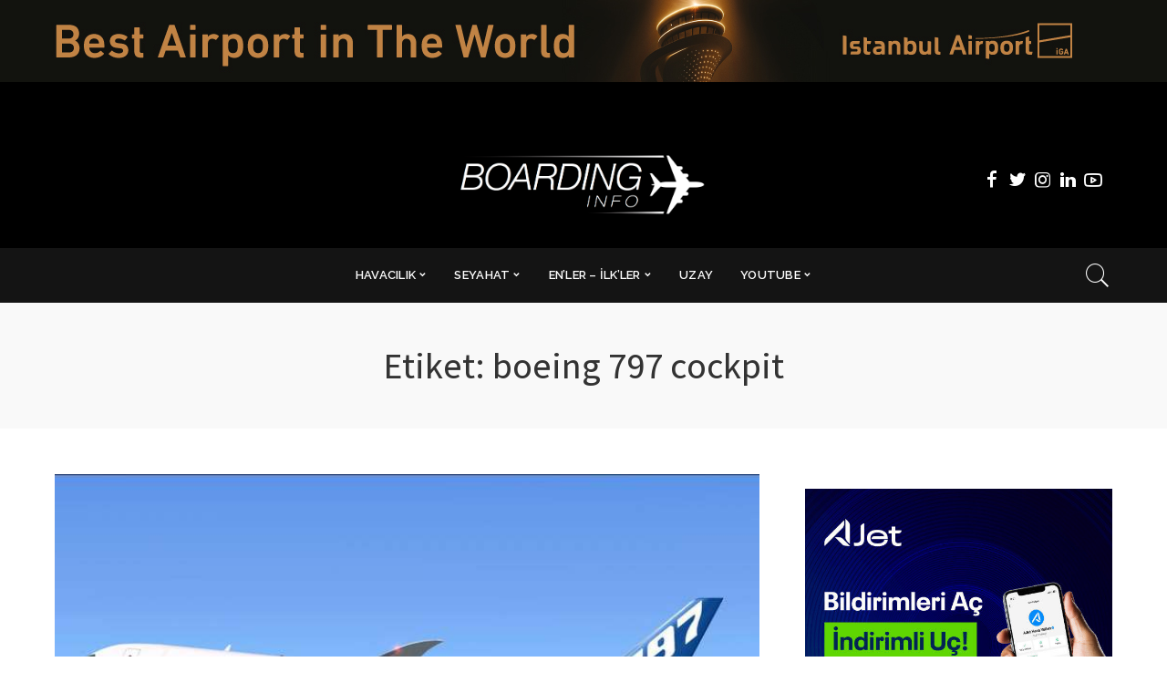

--- FILE ---
content_type: text/html; charset=UTF-8
request_url: https://boardinginfo.com/tag/boeing-797-cockpit/
body_size: 15261
content:
<!DOCTYPE html>
<html lang="tr">
<head>
    <meta charset="UTF-8">
    <meta http-equiv="X-UA-Compatible" content="IE=edge">
    <meta name="viewport" content="width=device-width, initial-scale=1">
    <link rel="profile" href="https://gmpg.org/xfn/11">
	<meta name='robots' content='index, follow, max-image-preview:large, max-snippet:-1, max-video-preview:-1' />
	<style>img:is([sizes="auto" i], [sizes^="auto," i]) { contain-intrinsic-size: 3000px 1500px }</style>
	
	<!-- This site is optimized with the Yoast SEO plugin v25.5 - https://yoast.com/wordpress/plugins/seo/ -->
	<title>boeing 797 cockpit arşivleri - Boarding Info</title>
	<link rel="preconnect" href="https://fonts.gstatic.com" crossorigin><link rel="preload" as="style" onload="this.onload=null;this.rel='stylesheet'" href="https://fonts.googleapis.com/css?family=Bitter:100,200,300,400,500,600,700,800,900,100italic,200italic,300italic,400italic,500italic,600italic,700italic,800italic,900italic%7CCoustard:900,400%7CVarta:500,700%7CRaleway:600,700,400,500%7CMontserrat:500%7CBitter:100,200,300,400,500,600,700,800,900,100italic,200italic,300italic,400italic,500italic,600italic,700italic,800italic,900italic%7CCoustard:900,400%7CVarta:500,700%7CRaleway:600,700,400,500%7CMontserrat:500%7CBitter:100,200,300,400,500,600,700,800,900,100italic,200italic,300italic,400italic,500italic,600italic,700italic,800italic,900italic%7CCoustard:900,400%7CVarta:500,700%7CRaleway:600,700,400,500%7CMontserrat:500&amp;display=swap" crossorigin><noscript><link rel="stylesheet" href="https://fonts.googleapis.com/css?family=Bitter:100,200,300,400,500,600,700,800,900,100italic,200italic,300italic,400italic,500italic,600italic,700italic,800italic,900italic%7CCoustard:900,400%7CVarta:500,700%7CRaleway:600,700,400,500%7CMontserrat:500%7CBitter:100,200,300,400,500,600,700,800,900,100italic,200italic,300italic,400italic,500italic,600italic,700italic,800italic,900italic%7CCoustard:900,400%7CVarta:500,700%7CRaleway:600,700,400,500%7CMontserrat:500%7CBitter:100,200,300,400,500,600,700,800,900,100italic,200italic,300italic,400italic,500italic,600italic,700italic,800italic,900italic%7CCoustard:900,400%7CVarta:500,700%7CRaleway:600,700,400,500%7CMontserrat:500&amp;display=swap"></noscript><link rel="canonical" href="https://boardinginfo.com/tag/boeing-797-cockpit/" />
	<meta property="og:locale" content="tr_TR" />
	<meta property="og:type" content="article" />
	<meta property="og:title" content="boeing 797 cockpit arşivleri - Boarding Info" />
	<meta property="og:url" content="https://boardinginfo.com/tag/boeing-797-cockpit/" />
	<meta property="og:site_name" content="Boarding Info" />
	<meta name="twitter:card" content="summary_large_image" />
	<meta name="twitter:site" content="@boardinginfo" />
	<script type="application/ld+json" class="yoast-schema-graph">{"@context":"https://schema.org","@graph":[{"@type":"CollectionPage","@id":"https://boardinginfo.com/tag/boeing-797-cockpit/","url":"https://boardinginfo.com/tag/boeing-797-cockpit/","name":"boeing 797 cockpit arşivleri - Boarding Info","isPartOf":{"@id":"https://boardinginfo.com/#website"},"primaryImageOfPage":{"@id":"https://boardinginfo.com/tag/boeing-797-cockpit/#primaryimage"},"image":{"@id":"https://boardinginfo.com/tag/boeing-797-cockpit/#primaryimage"},"thumbnailUrl":"https://boardinginfo.com/wp-content/uploads/2021/02/B797-1.jpg","inLanguage":"tr"},{"@type":"ImageObject","inLanguage":"tr","@id":"https://boardinginfo.com/tag/boeing-797-cockpit/#primaryimage","url":"https://boardinginfo.com/wp-content/uploads/2021/02/B797-1.jpg","contentUrl":"https://boardinginfo.com/wp-content/uploads/2021/02/B797-1.jpg","width":1600,"height":1000},{"@type":"WebSite","@id":"https://boardinginfo.com/#website","url":"https://boardinginfo.com/","name":"Boarding Info","description":"Havacılık ve Uçaklara Dair Her Şey!","potentialAction":[{"@type":"SearchAction","target":{"@type":"EntryPoint","urlTemplate":"https://boardinginfo.com/?s={search_term_string}"},"query-input":{"@type":"PropertyValueSpecification","valueRequired":true,"valueName":"search_term_string"}}],"inLanguage":"tr"}]}</script>
	<!-- / Yoast SEO plugin. -->


<link rel='dns-prefetch' href='//fonts.googleapis.com' />
<link rel='preconnect' href='https://fonts.gstatic.com' crossorigin />
<link rel="alternate" type="application/rss+xml" title="Boarding Info &raquo; akışı" href="https://boardinginfo.com/feed/" />
<link rel="alternate" type="application/rss+xml" title="Boarding Info &raquo; yorum akışı" href="https://boardinginfo.com/comments/feed/" />
<link rel="alternate" type="application/rss+xml" title="Boarding Info &raquo; boeing 797 cockpit etiket akışı" href="https://boardinginfo.com/tag/boeing-797-cockpit/feed/" />
<script type="application/ld+json">{"@context":"https://schema.org","@type":"Organization","legalName":"Boarding Info","url":"https://boardinginfo.com/","logo":"https://boardinginfo.com/wp-content/uploads/2023/04/LOGO.jpg","sameAs":["https://facebook.com/boardinginfo","https://twitter.com/boardinginfo","https://www.instagram.com/yilmazmuh/","https://www.linkedin.com/in/yilmazmuh","https://www.youtube.com/boardinginfo"]}</script>
<script>
window._wpemojiSettings = {"baseUrl":"https:\/\/s.w.org\/images\/core\/emoji\/16.0.1\/72x72\/","ext":".png","svgUrl":"https:\/\/s.w.org\/images\/core\/emoji\/16.0.1\/svg\/","svgExt":".svg","source":{"concatemoji":"https:\/\/boardinginfo.com\/wp-includes\/js\/wp-emoji-release.min.js?ver=6.8.3"}};
/*! This file is auto-generated */
!function(s,n){var o,i,e;function c(e){try{var t={supportTests:e,timestamp:(new Date).valueOf()};sessionStorage.setItem(o,JSON.stringify(t))}catch(e){}}function p(e,t,n){e.clearRect(0,0,e.canvas.width,e.canvas.height),e.fillText(t,0,0);var t=new Uint32Array(e.getImageData(0,0,e.canvas.width,e.canvas.height).data),a=(e.clearRect(0,0,e.canvas.width,e.canvas.height),e.fillText(n,0,0),new Uint32Array(e.getImageData(0,0,e.canvas.width,e.canvas.height).data));return t.every(function(e,t){return e===a[t]})}function u(e,t){e.clearRect(0,0,e.canvas.width,e.canvas.height),e.fillText(t,0,0);for(var n=e.getImageData(16,16,1,1),a=0;a<n.data.length;a++)if(0!==n.data[a])return!1;return!0}function f(e,t,n,a){switch(t){case"flag":return n(e,"\ud83c\udff3\ufe0f\u200d\u26a7\ufe0f","\ud83c\udff3\ufe0f\u200b\u26a7\ufe0f")?!1:!n(e,"\ud83c\udde8\ud83c\uddf6","\ud83c\udde8\u200b\ud83c\uddf6")&&!n(e,"\ud83c\udff4\udb40\udc67\udb40\udc62\udb40\udc65\udb40\udc6e\udb40\udc67\udb40\udc7f","\ud83c\udff4\u200b\udb40\udc67\u200b\udb40\udc62\u200b\udb40\udc65\u200b\udb40\udc6e\u200b\udb40\udc67\u200b\udb40\udc7f");case"emoji":return!a(e,"\ud83e\udedf")}return!1}function g(e,t,n,a){var r="undefined"!=typeof WorkerGlobalScope&&self instanceof WorkerGlobalScope?new OffscreenCanvas(300,150):s.createElement("canvas"),o=r.getContext("2d",{willReadFrequently:!0}),i=(o.textBaseline="top",o.font="600 32px Arial",{});return e.forEach(function(e){i[e]=t(o,e,n,a)}),i}function t(e){var t=s.createElement("script");t.src=e,t.defer=!0,s.head.appendChild(t)}"undefined"!=typeof Promise&&(o="wpEmojiSettingsSupports",i=["flag","emoji"],n.supports={everything:!0,everythingExceptFlag:!0},e=new Promise(function(e){s.addEventListener("DOMContentLoaded",e,{once:!0})}),new Promise(function(t){var n=function(){try{var e=JSON.parse(sessionStorage.getItem(o));if("object"==typeof e&&"number"==typeof e.timestamp&&(new Date).valueOf()<e.timestamp+604800&&"object"==typeof e.supportTests)return e.supportTests}catch(e){}return null}();if(!n){if("undefined"!=typeof Worker&&"undefined"!=typeof OffscreenCanvas&&"undefined"!=typeof URL&&URL.createObjectURL&&"undefined"!=typeof Blob)try{var e="postMessage("+g.toString()+"("+[JSON.stringify(i),f.toString(),p.toString(),u.toString()].join(",")+"));",a=new Blob([e],{type:"text/javascript"}),r=new Worker(URL.createObjectURL(a),{name:"wpTestEmojiSupports"});return void(r.onmessage=function(e){c(n=e.data),r.terminate(),t(n)})}catch(e){}c(n=g(i,f,p,u))}t(n)}).then(function(e){for(var t in e)n.supports[t]=e[t],n.supports.everything=n.supports.everything&&n.supports[t],"flag"!==t&&(n.supports.everythingExceptFlag=n.supports.everythingExceptFlag&&n.supports[t]);n.supports.everythingExceptFlag=n.supports.everythingExceptFlag&&!n.supports.flag,n.DOMReady=!1,n.readyCallback=function(){n.DOMReady=!0}}).then(function(){return e}).then(function(){var e;n.supports.everything||(n.readyCallback(),(e=n.source||{}).concatemoji?t(e.concatemoji):e.wpemoji&&e.twemoji&&(t(e.twemoji),t(e.wpemoji)))}))}((window,document),window._wpemojiSettings);
</script>
<!-- <link rel='stylesheet' id='menu-icons-extra-css' href='https://boardinginfo.com/wp-content/plugins/menu-icons/css/extra.min.css?ver=0.13.18' media='all' /> -->
<link rel="stylesheet" type="text/css" href="//boardinginfo.com/wp-content/cache/wpfc-minified/lmr1a3jf/bmq78.css" media="all"/>
<style id='wp-emoji-styles-inline-css'>

	img.wp-smiley, img.emoji {
		display: inline !important;
		border: none !important;
		box-shadow: none !important;
		height: 1em !important;
		width: 1em !important;
		margin: 0 0.07em !important;
		vertical-align: -0.1em !important;
		background: none !important;
		padding: 0 !important;
	}
</style>
<!-- <link rel='stylesheet' id='wp-block-library-css' href='https://boardinginfo.com/wp-includes/css/dist/block-library/style.min.css?ver=6.8.3' media='all' /> -->
<link rel="stylesheet" type="text/css" href="//boardinginfo.com/wp-content/cache/wpfc-minified/226mk7md/bmq78.css" media="all"/>
<style id='classic-theme-styles-inline-css'>
/*! This file is auto-generated */
.wp-block-button__link{color:#fff;background-color:#32373c;border-radius:9999px;box-shadow:none;text-decoration:none;padding:calc(.667em + 2px) calc(1.333em + 2px);font-size:1.125em}.wp-block-file__button{background:#32373c;color:#fff;text-decoration:none}
</style>
<style id='global-styles-inline-css'>
:root{--wp--preset--aspect-ratio--square: 1;--wp--preset--aspect-ratio--4-3: 4/3;--wp--preset--aspect-ratio--3-4: 3/4;--wp--preset--aspect-ratio--3-2: 3/2;--wp--preset--aspect-ratio--2-3: 2/3;--wp--preset--aspect-ratio--16-9: 16/9;--wp--preset--aspect-ratio--9-16: 9/16;--wp--preset--color--black: #000000;--wp--preset--color--cyan-bluish-gray: #abb8c3;--wp--preset--color--white: #ffffff;--wp--preset--color--pale-pink: #f78da7;--wp--preset--color--vivid-red: #cf2e2e;--wp--preset--color--luminous-vivid-orange: #ff6900;--wp--preset--color--luminous-vivid-amber: #fcb900;--wp--preset--color--light-green-cyan: #7bdcb5;--wp--preset--color--vivid-green-cyan: #00d084;--wp--preset--color--pale-cyan-blue: #8ed1fc;--wp--preset--color--vivid-cyan-blue: #0693e3;--wp--preset--color--vivid-purple: #9b51e0;--wp--preset--gradient--vivid-cyan-blue-to-vivid-purple: linear-gradient(135deg,rgba(6,147,227,1) 0%,rgb(155,81,224) 100%);--wp--preset--gradient--light-green-cyan-to-vivid-green-cyan: linear-gradient(135deg,rgb(122,220,180) 0%,rgb(0,208,130) 100%);--wp--preset--gradient--luminous-vivid-amber-to-luminous-vivid-orange: linear-gradient(135deg,rgba(252,185,0,1) 0%,rgba(255,105,0,1) 100%);--wp--preset--gradient--luminous-vivid-orange-to-vivid-red: linear-gradient(135deg,rgba(255,105,0,1) 0%,rgb(207,46,46) 100%);--wp--preset--gradient--very-light-gray-to-cyan-bluish-gray: linear-gradient(135deg,rgb(238,238,238) 0%,rgb(169,184,195) 100%);--wp--preset--gradient--cool-to-warm-spectrum: linear-gradient(135deg,rgb(74,234,220) 0%,rgb(151,120,209) 20%,rgb(207,42,186) 40%,rgb(238,44,130) 60%,rgb(251,105,98) 80%,rgb(254,248,76) 100%);--wp--preset--gradient--blush-light-purple: linear-gradient(135deg,rgb(255,206,236) 0%,rgb(152,150,240) 100%);--wp--preset--gradient--blush-bordeaux: linear-gradient(135deg,rgb(254,205,165) 0%,rgb(254,45,45) 50%,rgb(107,0,62) 100%);--wp--preset--gradient--luminous-dusk: linear-gradient(135deg,rgb(255,203,112) 0%,rgb(199,81,192) 50%,rgb(65,88,208) 100%);--wp--preset--gradient--pale-ocean: linear-gradient(135deg,rgb(255,245,203) 0%,rgb(182,227,212) 50%,rgb(51,167,181) 100%);--wp--preset--gradient--electric-grass: linear-gradient(135deg,rgb(202,248,128) 0%,rgb(113,206,126) 100%);--wp--preset--gradient--midnight: linear-gradient(135deg,rgb(2,3,129) 0%,rgb(40,116,252) 100%);--wp--preset--font-size--small: 13px;--wp--preset--font-size--medium: 20px;--wp--preset--font-size--large: 36px;--wp--preset--font-size--x-large: 42px;--wp--preset--spacing--20: 0.44rem;--wp--preset--spacing--30: 0.67rem;--wp--preset--spacing--40: 1rem;--wp--preset--spacing--50: 1.5rem;--wp--preset--spacing--60: 2.25rem;--wp--preset--spacing--70: 3.38rem;--wp--preset--spacing--80: 5.06rem;--wp--preset--shadow--natural: 6px 6px 9px rgba(0, 0, 0, 0.2);--wp--preset--shadow--deep: 12px 12px 50px rgba(0, 0, 0, 0.4);--wp--preset--shadow--sharp: 6px 6px 0px rgba(0, 0, 0, 0.2);--wp--preset--shadow--outlined: 6px 6px 0px -3px rgba(255, 255, 255, 1), 6px 6px rgba(0, 0, 0, 1);--wp--preset--shadow--crisp: 6px 6px 0px rgba(0, 0, 0, 1);}:where(.is-layout-flex){gap: 0.5em;}:where(.is-layout-grid){gap: 0.5em;}body .is-layout-flex{display: flex;}.is-layout-flex{flex-wrap: wrap;align-items: center;}.is-layout-flex > :is(*, div){margin: 0;}body .is-layout-grid{display: grid;}.is-layout-grid > :is(*, div){margin: 0;}:where(.wp-block-columns.is-layout-flex){gap: 2em;}:where(.wp-block-columns.is-layout-grid){gap: 2em;}:where(.wp-block-post-template.is-layout-flex){gap: 1.25em;}:where(.wp-block-post-template.is-layout-grid){gap: 1.25em;}.has-black-color{color: var(--wp--preset--color--black) !important;}.has-cyan-bluish-gray-color{color: var(--wp--preset--color--cyan-bluish-gray) !important;}.has-white-color{color: var(--wp--preset--color--white) !important;}.has-pale-pink-color{color: var(--wp--preset--color--pale-pink) !important;}.has-vivid-red-color{color: var(--wp--preset--color--vivid-red) !important;}.has-luminous-vivid-orange-color{color: var(--wp--preset--color--luminous-vivid-orange) !important;}.has-luminous-vivid-amber-color{color: var(--wp--preset--color--luminous-vivid-amber) !important;}.has-light-green-cyan-color{color: var(--wp--preset--color--light-green-cyan) !important;}.has-vivid-green-cyan-color{color: var(--wp--preset--color--vivid-green-cyan) !important;}.has-pale-cyan-blue-color{color: var(--wp--preset--color--pale-cyan-blue) !important;}.has-vivid-cyan-blue-color{color: var(--wp--preset--color--vivid-cyan-blue) !important;}.has-vivid-purple-color{color: var(--wp--preset--color--vivid-purple) !important;}.has-black-background-color{background-color: var(--wp--preset--color--black) !important;}.has-cyan-bluish-gray-background-color{background-color: var(--wp--preset--color--cyan-bluish-gray) !important;}.has-white-background-color{background-color: var(--wp--preset--color--white) !important;}.has-pale-pink-background-color{background-color: var(--wp--preset--color--pale-pink) !important;}.has-vivid-red-background-color{background-color: var(--wp--preset--color--vivid-red) !important;}.has-luminous-vivid-orange-background-color{background-color: var(--wp--preset--color--luminous-vivid-orange) !important;}.has-luminous-vivid-amber-background-color{background-color: var(--wp--preset--color--luminous-vivid-amber) !important;}.has-light-green-cyan-background-color{background-color: var(--wp--preset--color--light-green-cyan) !important;}.has-vivid-green-cyan-background-color{background-color: var(--wp--preset--color--vivid-green-cyan) !important;}.has-pale-cyan-blue-background-color{background-color: var(--wp--preset--color--pale-cyan-blue) !important;}.has-vivid-cyan-blue-background-color{background-color: var(--wp--preset--color--vivid-cyan-blue) !important;}.has-vivid-purple-background-color{background-color: var(--wp--preset--color--vivid-purple) !important;}.has-black-border-color{border-color: var(--wp--preset--color--black) !important;}.has-cyan-bluish-gray-border-color{border-color: var(--wp--preset--color--cyan-bluish-gray) !important;}.has-white-border-color{border-color: var(--wp--preset--color--white) !important;}.has-pale-pink-border-color{border-color: var(--wp--preset--color--pale-pink) !important;}.has-vivid-red-border-color{border-color: var(--wp--preset--color--vivid-red) !important;}.has-luminous-vivid-orange-border-color{border-color: var(--wp--preset--color--luminous-vivid-orange) !important;}.has-luminous-vivid-amber-border-color{border-color: var(--wp--preset--color--luminous-vivid-amber) !important;}.has-light-green-cyan-border-color{border-color: var(--wp--preset--color--light-green-cyan) !important;}.has-vivid-green-cyan-border-color{border-color: var(--wp--preset--color--vivid-green-cyan) !important;}.has-pale-cyan-blue-border-color{border-color: var(--wp--preset--color--pale-cyan-blue) !important;}.has-vivid-cyan-blue-border-color{border-color: var(--wp--preset--color--vivid-cyan-blue) !important;}.has-vivid-purple-border-color{border-color: var(--wp--preset--color--vivid-purple) !important;}.has-vivid-cyan-blue-to-vivid-purple-gradient-background{background: var(--wp--preset--gradient--vivid-cyan-blue-to-vivid-purple) !important;}.has-light-green-cyan-to-vivid-green-cyan-gradient-background{background: var(--wp--preset--gradient--light-green-cyan-to-vivid-green-cyan) !important;}.has-luminous-vivid-amber-to-luminous-vivid-orange-gradient-background{background: var(--wp--preset--gradient--luminous-vivid-amber-to-luminous-vivid-orange) !important;}.has-luminous-vivid-orange-to-vivid-red-gradient-background{background: var(--wp--preset--gradient--luminous-vivid-orange-to-vivid-red) !important;}.has-very-light-gray-to-cyan-bluish-gray-gradient-background{background: var(--wp--preset--gradient--very-light-gray-to-cyan-bluish-gray) !important;}.has-cool-to-warm-spectrum-gradient-background{background: var(--wp--preset--gradient--cool-to-warm-spectrum) !important;}.has-blush-light-purple-gradient-background{background: var(--wp--preset--gradient--blush-light-purple) !important;}.has-blush-bordeaux-gradient-background{background: var(--wp--preset--gradient--blush-bordeaux) !important;}.has-luminous-dusk-gradient-background{background: var(--wp--preset--gradient--luminous-dusk) !important;}.has-pale-ocean-gradient-background{background: var(--wp--preset--gradient--pale-ocean) !important;}.has-electric-grass-gradient-background{background: var(--wp--preset--gradient--electric-grass) !important;}.has-midnight-gradient-background{background: var(--wp--preset--gradient--midnight) !important;}.has-small-font-size{font-size: var(--wp--preset--font-size--small) !important;}.has-medium-font-size{font-size: var(--wp--preset--font-size--medium) !important;}.has-large-font-size{font-size: var(--wp--preset--font-size--large) !important;}.has-x-large-font-size{font-size: var(--wp--preset--font-size--x-large) !important;}
:where(.wp-block-post-template.is-layout-flex){gap: 1.25em;}:where(.wp-block-post-template.is-layout-grid){gap: 1.25em;}
:where(.wp-block-columns.is-layout-flex){gap: 2em;}:where(.wp-block-columns.is-layout-grid){gap: 2em;}
:root :where(.wp-block-pullquote){font-size: 1.5em;line-height: 1.6;}
</style>
<!-- <link rel='stylesheet' id='wpos-font-awesome-css' href='https://boardinginfo.com/wp-content/plugins/slider-and-carousel-plus-widget-for-instagram/assets/css/font-awesome.min.css?ver=1.9.3' media='all' /> -->
<!-- <link rel='stylesheet' id='wpos-magnific-style-css' href='https://boardinginfo.com/wp-content/plugins/slider-and-carousel-plus-widget-for-instagram/assets/css/magnific-popup.css?ver=1.9.3' media='all' /> -->
<!-- <link rel='stylesheet' id='wpos-slick-style-css' href='https://boardinginfo.com/wp-content/plugins/slider-and-carousel-plus-widget-for-instagram/assets/css/slick.css?ver=1.9.3' media='all' /> -->
<!-- <link rel='stylesheet' id='iscwp-public-css-css' href='https://boardinginfo.com/wp-content/plugins/slider-and-carousel-plus-widget-for-instagram/assets/css/iscwp-public.css?ver=1.9.3' media='all' /> -->
<!-- <link rel='stylesheet' id='wpccp-css' href='https://boardinginfo.com/wp-content/plugins/wp-content-copy-protection/assets/css/style.min.css?ver=1690281943' media='all' /> -->
<!-- <link rel='stylesheet' id='extendify-utility-styles-css' href='https://boardinginfo.com/wp-content/plugins/extendify/public/build/utility-minimum.css?ver=6.8.3' media='all' /> -->
<!-- <link rel='stylesheet' id='pixwell-main-css' href='https://boardinginfo.com/wp-content/themes/pixwell/assets/css/main.css?ver=10.3' media='all' /> -->
<link rel="stylesheet" type="text/css" href="//boardinginfo.com/wp-content/cache/wpfc-minified/1f8zrcnr/bmq78.css" media="all"/>
<style id='pixwell-main-inline-css'>
html {font-family:Bitter;}h1, .h1 {font-family:Varta;font-weight:500;}h2, .h2 {font-family:Varta;}h3, .h3 {font-family:Varta;}h4, .h4 {font-family:Varta;}h5, .h5 {font-family:Varta;font-weight:700;}h6, .h6 {font-family:Coustard;font-weight:400;}.single-tagline h6 {font-family:Raleway;font-weight:600;}.p-wrap .entry-summary, .twitter-content.entry-summary, .author-description, .rssSummary, .rb-sdesc {font-family:Bitter;}.p-cat-info {font-family:Raleway;font-weight:700;text-transform:uppercase;font-size:13px;}.p-meta-info, .wp-block-latest-posts__post-date {font-family:Raleway;font-weight:400;font-size:12px;}.meta-info-author.meta-info-el {font-family:Raleway;}.breadcrumb {font-family:Raleway;}.footer-menu-inner {font-family:Coustard;font-weight:900;text-transform:uppercase;font-size:12px;letter-spacing:0.7px;}.topbar-wrap {}.topbar-menu-wrap {}.main-menu > li > a, .off-canvas-menu > li > a {font-family:Raleway;font-weight:600;text-transform:uppercase;font-size:13px;}.main-menu .sub-menu:not(.sub-mega), .off-canvas-menu .sub-menu {font-family:Raleway;font-weight:500;font-size:12px;}.is-logo-text .logo-title {}.block-title, .block-header .block-title {}.ajax-quick-filter, .block-view-more {}.widget-title, .widget .widget-title {}body .widget.widget_nav_menu .menu-item {}body.boxed {background-color : #fafafa;background-repeat : no-repeat;background-size : cover;background-attachment : fixed;background-position : center center;}.header-6 .banner-wrap {background-color : #000000;}.footer-wrap:before {background-color : #141414;; content: ""; position: absolute; left: 0; top: 0; width: 100%; height: 100%;}.header-9 .banner-wrap { }.topline-wrap {background-color: #000000;}.topline-wrap {height: 2px}.topbar-wrap {background-color: #000000;}.navbar-wrap:not(.transparent-navbar-wrap), #mobile-sticky-nav, #amp-navbar {background-color: #141414;}[data-theme="dark"] .navbar-wrap:not(.transparent-navbar-wrap) {background-color: unset; background-image: unset;}.navbar-border-holder { border: none }.navbar-wrap:not(.transparent-navbar-wrap), #mobile-sticky-nav, #amp-navbar {color: #FFFFFF;}.fw-mega-cat.is-dark-text, .transparent-navbar-wrap .fw-mega-cat.is-dark-text .entry-title { color: #333; }.header-wrap .navbar-wrap:not(.transparent-navbar-wrap) .cart-counter, .header-wrap:not(.header-float) .navbar-wrap .rb-counter,.header-wrap:not(.header-float) .is-light-text .rb-counter, .header-float .section-sticky .rb-counter {background-color: #FFFFFF;}.header-5 .btn-toggle-wrap, .header-5 .section-sticky .logo-wrap,.header-5 .main-menu > li > a, .header-5 .navbar-right {color: #FFFFFF;}.navbar-wrap .navbar-social a:hover {color: #FFFFFF;opacity: .7; }.header-wrap .navbar-wrap:not(.transparent-navbar-wrap) .rb-counter,.header-wrap:not(.header-float) .navbar-wrap .rb-counter, .header-wrap:not(.header-float) .is-light-text .rb-counter { color: #141414; }.main-menu .sub-menu {background-color: #141414;}.main-menu .sub-menu:not(.mega-category) { color: #FFFFFF;}.main-menu > li.menu-item-has-children > .sub-menu:before {display: none;}.main-menu > li > a:hover, .nav-search-link:hover,.main-menu > li.current-menu-item > a, .header-wrap .cart-link:hover {color: #FF003C;}.main-menu > li>  a > span:before {display: none; }.navbar-wrap .navbar-social a:hover {color: #FF003C;opacity: 1; }.main-menu .sub-menu a:not(.p-url):hover > span {color: #FF003C;}.main-menu a > span:before {display: none; }[data-theme="dark"] .main-menu .sub-menu {}[data-theme="dark"] .main-menu > li.menu-item-has-children > .sub-menu:before {}.mobile-nav-inner {background-color: #000000;}@media only screen and (max-width: 991px) {.navbar-border-holder { border: none }}.off-canvas-header { background-color: #000}.off-canvas-wrap, .amp-canvas-wrap { background-color: #000000 !important; }a.off-canvas-logo img { max-height: 90px; }.navbar-border-holder {border-width: 2px; }.navbar-border-holder {border-color: #ff003c; }.header-3 .banner-left, .header-3 .banner-right { color: #ff003c ;}.header-3 .banner-right .rb-counter { background-color: #ff003c ;}:root {--g-color: #FF003C}.review-info, .p-review-info{ background-color: #FF003C}.review-el .review-stars, .average-stars i{ color: #FF003C}body .entry-content a:not(button), body .comment-content a{ color: #FF003C}.tipsy, .additional-meta, .sponsor-label, .sponsor-link, .entry-footer .tag-label,.box-nav .nav-label, .left-article-label, .share-label, .rss-date,.wp-block-latest-posts__post-date, .wp-block-latest-comments__comment-date,.image-caption, .wp-caption-text, .gallery-caption, .entry-content .wp-block-audio figcaption,.entry-content .wp-block-video figcaption, .entry-content .wp-block-image figcaption,.entry-content .wp-block-gallery .blocks-gallery-image figcaption,.entry-content .wp-block-gallery .blocks-gallery-item figcaption,.subscribe-content .desc, .follower-el .right-el, .author-job, .comment-metadata{ font-family: Raleway; }.tipsy, .additional-meta, .sponsor-label, .entry-footer .tag-label,.box-nav .nav-label, .left-article-label, .share-label, .rss-date,.wp-block-latest-posts__post-date, .wp-block-latest-comments__comment-date,.image-caption, .wp-caption-text, .gallery-caption, .entry-content .wp-block-audio figcaption,.entry-content .wp-block-video figcaption, .entry-content .wp-block-image figcaption,.entry-content .wp-block-gallery .blocks-gallery-image figcaption,.entry-content .wp-block-gallery .blocks-gallery-item figcaption,.subscribe-content .desc, .follower-el .right-el, .author-job, .comment-metadata{ font-weight: 400; }.tipsy, .additional-meta, .sponsor-label, .sponsor-link, .entry-footer .tag-label,.box-nav .nav-label, .left-article-label, .share-label, .rss-date,.wp-block-latest-posts__post-date, .wp-block-latest-comments__comment-date,.subscribe-content .desc, .author-job{ font-size: 12px; }.image-caption, .wp-caption-text, .gallery-caption, .entry-content .wp-block-audio figcaption,.entry-content .wp-block-video figcaption, .entry-content .wp-block-image figcaption,.entry-content .wp-block-gallery .blocks-gallery-image figcaption,.entry-content .wp-block-gallery .blocks-gallery-item figcaption,.comment-metadata, .follower-el .right-el{ font-size: 13px; }.sponsor-link{ font-family: Raleway; }.entry-footer a, .tagcloud a, .entry-footer .source, .entry-footer .via-el{ font-family: Raleway; }.entry-footer a, .tagcloud a, .entry-footer .source, .entry-footer .via-el{ font-weight: 700; }.entry-footer a, .tagcloud a, .entry-footer .source, .entry-footer .via-el{ font-size: 13px !important; }.entry-footer a, .tagcloud a, .entry-footer .source, .entry-footer .via-el{ text-transform: uppercase; }.p-link, .rb-cookie .cookie-accept, a.comment-reply-link, .comment-list .comment-reply-title small a,.banner-btn a, .headerstrip-btn a, input[type="submit"], button, .pagination-wrap, .cta-btn, .rb-btn{ font-family: Raleway; }select, textarea, input[type="text"], input[type="tel"], input[type="email"], input[type="url"],input[type="search"], input[type="number"]{ font-family: Raleway; }.widget_recent_comments .recentcomments > a:last-child,.wp-block-latest-comments__comment-link, .wp-block-latest-posts__list a,.widget_recent_entries li, .wp-block-quote *:not(cite), blockquote *:not(cite), .widget_rss li,.wp-block-latest-posts li, .wp-block-latest-comments__comment-link{ font-family: Varta; }.widget_recent_comments .recentcomments > a:last-child,.wp-block-latest-comments__comment-link, .wp-block-latest-posts__list a,.widget_recent_entries li, .wp-block-quote *:not(cite), blockquote *:not(cite), .widget_rss li,.wp-block-latest-posts li, .wp-block-latest-comments__comment-link{ font-weight: 500; } .widget_pages .page_item, .widget_meta li,.widget_categories .cat-item, .widget_archive li, .widget.widget_nav_menu .menu-item,.wp-block-archives-list li, .wp-block-categories-list li{ font-family: Raleway; }.widget_pages .page_item, .widget_meta li,.widget_categories .cat-item, .widget_archive li, .widget.widget_nav_menu .menu-item,.wp-block-archives-list li, .wp-block-categories-list li{ font-size: 12px; }.widget_pages .page_item, .widget_meta li,.widget_categories .cat-item, .widget_archive li, .widget.widget_nav_menu .menu-item,.wp-block-archives-list li, .wp-block-categories-list li{ font-weight: 500; }@media only screen and (max-width: 767px) {.entry-content { font-size: .90rem; }.p-wrap .entry-summary, .twitter-content.entry-summary, .element-desc, .subscribe-description, .rb-sdecs,.copyright-inner > *, .summary-content, .pros-cons-wrap ul li,.gallery-popup-content .image-popup-description > *{ font-size: .76rem; }}h1, .h1, h1.single-title {font-size: 40px; }h2, .h2 {font-size: 35px; }h3, .h3 {font-size: 30px; }h5, .h5 {font-size: 25px; }@media only screen and (max-width: 1024px) {h1, .h1, h1.single-title {font-size: 20px; }h2, .h2 {font-size: 18px; }h3, .h3 {font-size: 16px; }h4, .h4 {font-size: 14px; }h5, .h5 {font-size: 12px; }h6, .h6 {font-size: 10px; }}@media only screen and (max-width: 991px) {h1, .h1, h1.single-title {font-size: 20px; }h2, .h2 {font-size: 18px; }h3, .h3 {font-size: 16px; }h4, .h4 {font-size: 14px; }h5, .h5 {font-size: 12px; }h6, .h6 {font-size: 10px; }}@media only screen and (max-width: 767px) {h1, .h1, h1.single-title {font-size: 20px; }h2, .h2 {font-size: 18px; }h3, .h3 {font-size: 16px; }h4, .h4 {font-size: 14px; }h5, .h5 {font-size: 12px; }h6, .h6 {font-size: 10px; }}.wp-block-quote *:not(cite), blockquote *:not(cite) {font-family:Coustard;font-weight:900;}
</style>
<!-- <link rel='stylesheet' id='bsfrt_frontend-css' href='https://boardinginfo.com/wp-content/plugins/read-meter/assets/css/bsfrt-frontend-css.min.css?ver=1.0.11' media='all' /> -->
<!-- <link rel='stylesheet' id='__EPYT__style-css' href='https://boardinginfo.com/wp-content/plugins/youtube-embed-plus/styles/ytprefs.min.css?ver=14.2.3' media='all' /> -->
<link rel="stylesheet" type="text/css" href="//boardinginfo.com/wp-content/cache/wpfc-minified/jpynhpyb/bmq78.css" media="all"/>
<style id='__EPYT__style-inline-css'>

                .epyt-gallery-thumb {
                        width: 33.333%;
                }
                
</style>
<noscript></noscript><script src='//boardinginfo.com/wp-content/cache/wpfc-minified/1ztzvctx/bmq78.js' type="text/javascript"></script>
<!-- <script src="https://boardinginfo.com/wp-includes/js/jquery/jquery.min.js?ver=3.7.1" id="jquery-core-js"></script> -->
<!-- <script src="https://boardinginfo.com/wp-includes/js/jquery/jquery-migrate.min.js?ver=3.4.1" id="jquery-migrate-js"></script> -->
<!--[if lt IE 9]>
<script src="https://boardinginfo.com/wp-content/themes/pixwell/assets/js/html5shiv.min.js?ver=3.7.3" id="html5-js"></script>
<![endif]-->
<script id="__ytprefs__-js-extra">
var _EPYT_ = {"ajaxurl":"https:\/\/boardinginfo.com\/wp-admin\/admin-ajax.php","security":"fc91d3a5f8","gallery_scrolloffset":"20","eppathtoscripts":"https:\/\/boardinginfo.com\/wp-content\/plugins\/youtube-embed-plus\/scripts\/","eppath":"https:\/\/boardinginfo.com\/wp-content\/plugins\/youtube-embed-plus\/","epresponsiveselector":"[\"iframe.__youtube_prefs_widget__\"]","epdovol":"1","version":"14.2.3","evselector":"iframe.__youtube_prefs__[src], iframe[src*=\"youtube.com\/embed\/\"], iframe[src*=\"youtube-nocookie.com\/embed\/\"]","ajax_compat":"","maxres_facade":"eager","ytapi_load":"light","pause_others":"","stopMobileBuffer":"1","facade_mode":"","not_live_on_channel":""};
</script>
<script src='//boardinginfo.com/wp-content/cache/wpfc-minified/9arruhp5/bmq78.js' type="text/javascript"></script>
<!-- <script src="https://boardinginfo.com/wp-content/plugins/youtube-embed-plus/scripts/ytprefs.min.js?ver=14.2.3" id="__ytprefs__-js"></script> -->
<link rel="preload" href="https://boardinginfo.com/wp-content/themes/pixwell/assets/fonts/ruby-icon.ttf" as="font" type="font/ttf" crossorigin="anonymous"> <link rel="https://api.w.org/" href="https://boardinginfo.com/wp-json/" /><link rel="alternate" title="JSON" type="application/json" href="https://boardinginfo.com/wp-json/wp/v2/tags/3935" /><link rel="EditURI" type="application/rsd+xml" title="RSD" href="https://boardinginfo.com/xmlrpc.php?rsd" />
<meta name="generator" content="WordPress 6.8.3" />
<meta name="generator" content="Redux 4.5.7" /><script type="application/ld+json">{"@context":"https://schema.org","@type":"WebSite","@id":"https://boardinginfo.com/#website","url":"https://boardinginfo.com/","name":"Boarding Info","potentialAction":{"@type":"SearchAction","target":"https://boardinginfo.com/?s={search_term_string}","query-input":"required name=search_term_string"}}</script>
<meta name="generator" content="Elementor 3.28.4; features: additional_custom_breakpoints, e_local_google_fonts; settings: css_print_method-external, google_font-enabled, font_display-swap">
			<style>
				.e-con.e-parent:nth-of-type(n+4):not(.e-lazyloaded):not(.e-no-lazyload),
				.e-con.e-parent:nth-of-type(n+4):not(.e-lazyloaded):not(.e-no-lazyload) * {
					background-image: none !important;
				}
				@media screen and (max-height: 1024px) {
					.e-con.e-parent:nth-of-type(n+3):not(.e-lazyloaded):not(.e-no-lazyload),
					.e-con.e-parent:nth-of-type(n+3):not(.e-lazyloaded):not(.e-no-lazyload) * {
						background-image: none !important;
					}
				}
				@media screen and (max-height: 640px) {
					.e-con.e-parent:nth-of-type(n+2):not(.e-lazyloaded):not(.e-no-lazyload),
					.e-con.e-parent:nth-of-type(n+2):not(.e-lazyloaded):not(.e-no-lazyload) * {
						background-image: none !important;
					}
				}
			</style>
			
<style type="text/css">
.entry-content .bsf-rt-reading-time,
.post-content .bsf-rt-reading-time {
background: #eeeeee;

color: #333333;

font-size: 15px;

margin-top: 
		1px;

margin-right: 
		1px;

margin-bottom: 
		1px;

margin-left: 
		1px;

padding-top: 
		0.5em;

padding-right: 
		0.7em;

padding-bottom: 
		0.5em;

padding-left: 
		0.7em;

width: max-content;

display: block;

min-width: 100px;

}

</style>
				<style type="text/css">
		.admin-bar .progress-container-top {
		background: unset;
		height: 6px;

		}
		.progress-container-top {
		background: unset;
		height: 6px;

		}
		.progress-container-bottom {
		background: unset;
		height: 6px;

		} 
		.progress-bar {
		background: #dd3333;
		height: 6px;
		width: 0%;

		}           
		</style>
				            <meta property="og:title" content="boeing 797 cockpit arşivleri - Boarding Info"/>
            <meta property="og:url" content="https://boardinginfo.com/tag/boeing-797-cockpit"/>
            <meta property="og:site_name" content="Boarding Info"/>
						<script type="application/ld+json">{"@context":"http://schema.org","@type":"BreadcrumbList","itemListElement":[{"@type":"ListItem","position":1,"item":{"@id":"https://boardinginfo.com/tag/boeing-797-cockpit/","name":"boeing 797 cockpit"}}]}</script>
<link rel="icon" href="https://boardinginfo.com/wp-content/uploads/2018/01/cropped-LOGO-32x32.jpg" sizes="32x32" />
<link rel="icon" href="https://boardinginfo.com/wp-content/uploads/2018/01/cropped-LOGO-192x192.jpg" sizes="192x192" />
<link rel="apple-touch-icon" href="https://boardinginfo.com/wp-content/uploads/2018/01/cropped-LOGO-180x180.jpg" />
<meta name="msapplication-TileImage" content="https://boardinginfo.com/wp-content/uploads/2018/01/cropped-LOGO-270x270.jpg" />
		<style id="wp-custom-css">
			.breadcrumb .current-item {
	display:none}

.tptn_counter {
	display:none;
}

#category-header-bg.is-show {
    opacity: 17.8;
}

#category-header-bg {
    position: absolute;
    top: 0%;
    right: 0;
    bottom: auto;
    left: 0;
    height: 110%;
    /* -webkit-transition: opacity 1s cubic-bezier(0.32, 0.74, 0.57, 1); */
    /* transition: opacity 1s cubic-bezier(0.32, 0.74, 0.57, 1); */
    /* pointer-events: none; */
    opacity: 0;
    background-repeat: no-repeat;
    background-attachment: scroll;
    background-position: center;
    background-size: cover;
    will-change: transform;
}

.yottie-widget-header-logo img {
    display: block;
    width: 80px;
    height: 80px;
    border: 1px solid #fff;
    border-radius: 50% !important;
}

.ozelstockmarker { height:60px !important}


.tptn_posts.tptn_posts_widget.tptn_posts_widget-wp-widget-widget_tptn_pop     {font-size:15px !important; float: left !important;}

.tptn_after_thumb {
    padding-left: 20px;
}


		</style>
		
<div align="center">
	<noscript>
		<div style="position:fixed; top:0px; left:0px; z-index:3000; height:100%; width:100%; background-color:#FFFFFF">
			<br/><br/>
			<div style="font-family: Tahoma; font-size: 14px; background-color:#FFFFCC; border: 1pt solid Black; padding: 10pt;">
				Sorry, you have Javascript Disabled! To see this page as it is meant to appear, please enable your Javascript!
			</div>
		</div>
	</noscript>
</div>

<!-- Google tag (gtag.js) -->
<script async src="https://www.googletagmanager.com/gtag/js?id=UA-112436630-1"></script>
<script>
  window.dataLayer = window.dataLayer || [];
  function gtag(){dataLayer.push(arguments);}
  gtag('js', new Date());

  gtag('config', 'UA-112436630-1');
</script>
<style>
.div1  {
  background-image: url("https://boardinginfo.com/bgtekrar2.png");
  background-color: #A79F94;

  background-position: center;
  background-repeat: x-repeat;
  background-size: auto;
}
</style>
<script async src="https://pagead2.googlesyndication.com/pagead/js/adsbygoogle.js?client=ca-pub-6335614450711093"
     crossorigin="anonymous"></script>

</head>
<body class="archive tag tag-boeing-797-cockpit tag-3935 wp-embed-responsive wp-theme-pixwell elementor-default elementor-kit-13586 sticky-nav smart-sticky is-tooltips is-backtop block-header-dot w-header-1 cat-icon-line ele-round is-parallax-feat is-fmask mh-p-excerpt" data-theme="default">
<div class="div1"><center><a href="https://www.istairport.com/duyurular/conde-nast-traveler-okurlari-kararini-verdi-iga-istanbul-havalimani-yine-dunyanin-en-iyisi/" target="blank"><img src="https://boardinginfo.com/iga_conde_2025.jpg" height="90"></a></center></div>
<div id="site" class="site">
	        <aside id="off-canvas-section" class="off-canvas-wrap dark-style is-hidden">
            <div class="close-panel-wrap tooltips-n">
                <a href="#" id="off-canvas-close-btn" title="Close Panel"><i class="btn-close"></i></a>
            </div>
            <div class="off-canvas-holder">
                                    <div class="off-canvas-header is-light-text">
                        <div class="header-inner">
                                                            <a href="https://boardinginfo.com/" class="off-canvas-logo">
                                    <img loading="lazy" src="https://boardinginfo.com/wp-content/uploads/2023/04/LOGO.jpg" alt="Boarding Info" height="552" width="1575" loading="lazy">
                                </a>
                                                        <aside class="inner-bottom">
                                                                    <div class="off-canvas-social">
                                        <a class="social-link-facebook" title="Facebook" href="https://facebook.com/boardinginfo" target="_blank" rel="noopener nofollow"><i class="rbi rbi-facebook"></i></a><a class="social-link-twitter" title="Twitter" href="https://twitter.com/boardinginfo" target="_blank" rel="noopener nofollow"><i class="rbi rbi-twitter"></i></a><a class="social-link-instagram" title="Instagram" href="https://www.instagram.com/yilmazmuh/" target="_blank" rel="noopener nofollow"><i class="rbi rbi-instagram"></i></a><a class="social-link-linkedin" title="LinkedIn" href="https://www.linkedin.com/in/yilmazmuh" target="_blank" rel="noopener nofollow"><i class="rbi rbi-linkedin"></i></a><a class="social-link-youtube" title="YouTube" href="https://www.youtube.com/boardinginfo" target="_blank" rel="noopener nofollow"><i class="rbi rbi-youtube-o"></i></a>                                    </div>
                                                            </aside>
                        </div>
                    </div>
                                <div class="off-canvas-inner is-light-text">
                    <nav id="off-canvas-nav" class="off-canvas-nav">
                        <ul id="off-canvas-menu" class="off-canvas-menu rb-menu is-clicked"><li id="menu-item-1483" class="menu-item menu-item-type-taxonomy menu-item-object-category menu-item-has-children menu-item-1483"><a href="https://boardinginfo.com/category/havacilik/"><span>HAVACILIK</span></a>
<ul class="sub-menu">
	<li id="menu-item-1492" class="menu-item menu-item-type-taxonomy menu-item-object-category menu-item-1492"><a href="https://boardinginfo.com/category/ucaklarin-sirlari/"><span>Uçakların Sırları</span></a></li>
	<li id="menu-item-1487" class="menu-item menu-item-type-taxonomy menu-item-object-category menu-item-1487"><a href="https://boardinginfo.com/category/bunlari-biliyor-musunuz/"><span>Bunları Biliyor Musunuz?</span></a></li>
	<li id="menu-item-3954" class="menu-item menu-item-type-taxonomy menu-item-object-category menu-item-3954"><a href="https://boardinginfo.com/category/guncel-gundem/"><span>Güncel-Gündem</span></a></li>
</ul>
</li>
<li id="menu-item-1484" class="menu-item menu-item-type-taxonomy menu-item-object-category menu-item-has-children menu-item-1484"><a href="https://boardinginfo.com/category/seyahat/"><span>SEYAHAT</span></a>
<ul class="sub-menu">
	<li id="menu-item-1494" class="menu-item menu-item-type-taxonomy menu-item-object-category menu-item-1494"><a href="https://boardinginfo.com/category/oneriler/"><span>Öneriler</span></a></li>
	<li id="menu-item-1493" class="menu-item menu-item-type-taxonomy menu-item-object-category menu-item-1493"><a href="https://boardinginfo.com/category/arastirmalar/"><span>Araştırmalar</span></a></li>
	<li id="menu-item-3955" class="menu-item menu-item-type-taxonomy menu-item-object-category menu-item-3955"><a href="https://boardinginfo.com/category/oyku/"><span>Seyahat Öyküleri</span></a></li>
	<li id="menu-item-16089" class="menu-item menu-item-type-taxonomy menu-item-object-category menu-item-16089"><a href="https://boardinginfo.com/category/destinasyon-2/"><span>Destinasyon</span></a></li>
</ul>
</li>
<li id="menu-item-1482" class="menu-item menu-item-type-taxonomy menu-item-object-category menu-item-has-children menu-item-1482"><a href="https://boardinginfo.com/category/enler-ilkler/"><span>EN&#8217;LER &#8211; İLK&#8217;LER</span></a>
<ul class="sub-menu">
	<li id="menu-item-1491" class="menu-item menu-item-type-taxonomy menu-item-object-category menu-item-1491"><a href="https://boardinginfo.com/category/sehir-ulke/"><span>Şehir &#8211; Ülke</span></a></li>
	<li id="menu-item-1488" class="menu-item menu-item-type-taxonomy menu-item-object-category menu-item-1488"><a href="https://boardinginfo.com/category/havacilik-2/"><span>Havacılık &#8211; Uçaklar</span></a></li>
</ul>
</li>
<li id="menu-item-16083" class="menu-item menu-item-type-taxonomy menu-item-object-category menu-item-16083"><a href="https://boardinginfo.com/category/uzay/"><span>UZAY</span></a></li>
<li id="menu-item-8463" class="menu-item menu-item-type-custom menu-item-object-custom menu-item-has-children menu-item-8463"><a href="/youtube-2/"><span>YOUTUBE</span></a>
<ul class="sub-menu">
	<li id="menu-item-23333" class="menu-item menu-item-type-post_type menu-item-object-page menu-item-23333"><a href="https://boardinginfo.com/havacilik-bultenleri/"><span>Havacılık Bültenleri</span></a></li>
</ul>
</li>
</ul>                    </nav>
                                    </div>
            </div>
        </aside>
            <div class="site-outer">
        <div class="site-mask"></div>
			<div class="topsite-wrap fw-widget-section">
		<div id="custom_html-6" class="widget_text widget topsite-sidebar widget_custom_html"><div class="textwidget custom-html-widget"><a href="https://paternagroup.com"><img fetchpriority="high" src="https://boardinginfo.com/wp-content/uploads/2025/09/paterna_banner.jpg" width="600" height="600"></a></div></div>	</div>
<div class="topbar-wrap is-light-text">
	<div class="rbc-container">
		<div class="topbar-inner rb-m20-gutter">
			<div class="topbar-left">
								<aside class="topbar-info">
																	</aside>
							</div>
			<div class="topbar-right">
							</div>
		</div>
	</div>
</div><header id="site-header" class="header-wrap header-6">
	<div class="navbar-outer">
		<div class="banner-wrap is-light-text">
			<div class="rbc-container">
				<div class="rb-m20-gutter">
					<div class="banner-inner rb-row">
						<div class="rb-col-m4 banner-left">
													</div>
						<div class="rb-col-m4 banner-centered">
								<div class="logo-wrap is-logo-image site-branding">
					<a href="https://boardinginfo.com/" class="logo default" title="Boarding Info">
				<img class="logo-default logo-retina" height="552" width="1575" src="https://boardinginfo.com/wp-content/uploads/2023/04/LOGO.jpg" srcset="https://boardinginfo.com/wp-content/uploads/2023/04/LOGO.jpg 1x, https://boardinginfo.com/wp-content/uploads/2023/04/LOGO.jpg 2x" alt="Boarding Info">
			</a>
                            <a href="https://boardinginfo.com/" class="logo dark" title="Boarding Info">
                    <img class="logo-default logo-retina" height="552" width="1575" src="https://boardinginfo.com/wp-content/uploads/2023/04/LOGO.jpg" srcset="https://boardinginfo.com/wp-content/uploads/2023/04/LOGO.jpg 1x, https://boardinginfo.com/wp-content/uploads/2023/04/LOGO.jpg 2x" alt="Boarding Info">
                </a>
            			</div>
						</div>
						<div class="rb-col-m4 banner-right">
								<div class="navbar-social social-icons is-icon tooltips-n">
		<a class="social-link-facebook" title="Facebook" href="https://facebook.com/boardinginfo" target="_blank" rel="noopener nofollow"><i class="rbi rbi-facebook"></i></a><a class="social-link-twitter" title="Twitter" href="https://twitter.com/boardinginfo" target="_blank" rel="noopener nofollow"><i class="rbi rbi-twitter"></i></a><a class="social-link-instagram" title="Instagram" href="https://www.instagram.com/yilmazmuh/" target="_blank" rel="noopener nofollow"><i class="rbi rbi-instagram"></i></a><a class="social-link-linkedin" title="LinkedIn" href="https://www.linkedin.com/in/yilmazmuh" target="_blank" rel="noopener nofollow"><i class="rbi rbi-linkedin"></i></a><a class="social-link-youtube" title="YouTube" href="https://www.youtube.com/boardinginfo" target="_blank" rel="noopener nofollow"><i class="rbi rbi-youtube-o"></i></a>	</div>
																			</div>
					</div>
				</div>
			</div>
		</div>
		<div class="navbar-wrap">
				<aside id="mobile-navbar" class="mobile-navbar">
    <div class="mobile-nav-inner rb-p20-gutter">
                    <div class="m-nav-left">
                <a href="#" class="off-canvas-trigger btn-toggle-wrap btn-toggle-bold"><span class="btn-toggle"><span class="off-canvas-toggle"><span class="icon-toggle"></span></span></span></a>
            </div>
            <div class="m-nav-centered">
                	<aside class="logo-mobile-wrap is-logo-image">
		<a href="https://boardinginfo.com/" class="logo-mobile logo default">
			<img height="552" width="1575" src="https://boardinginfo.com/wp-content/uploads/2023/04/LOGO.jpg" alt="Boarding Info">
		</a>
                    <a href="https://boardinginfo.com/" class="logo-mobile logo dark">
                <img height="552" width="1575" src="https://boardinginfo.com/wp-content/uploads/2023/04/LOGO.jpg" alt="Boarding Info">
            </a>
        	</aside>
            </div>
            <div class="m-nav-right">
                                                                <div class="mobile-search">
	<a href="#" title="ARA" class="search-icon nav-search-link"><i class="rbi rbi-search-light"></i></a>
	<div class="navbar-search-popup header-lightbox">
		<div class="navbar-search-form"><form role="search" method="get" class="search-form" action="https://boardinginfo.com/">
				<label>
					<span class="screen-reader-text">Arama:</span>
					<input type="search" class="search-field" placeholder="Ara &hellip;" value="" name="s" />
				</label>
				<input type="submit" class="search-submit" value="Ara" />
			</form></div>
	</div>
</div>
                            </div>
            </div>
</aside>
<aside id="mobile-sticky-nav" class="mobile-sticky-nav">
    <div class="mobile-navbar mobile-sticky-inner">
        <div class="mobile-nav-inner rb-p20-gutter">
                            <div class="m-nav-left">
                    <a href="#" class="off-canvas-trigger btn-toggle-wrap btn-toggle-bold"><span class="btn-toggle"><span class="off-canvas-toggle"><span class="icon-toggle"></span></span></span></a>
                </div>
                <div class="m-nav-centered">
                    	<aside class="logo-mobile-wrap is-logo-image">
		<a href="https://boardinginfo.com/" class="logo-mobile logo default">
			<img height="552" width="1575" src="https://boardinginfo.com/wp-content/uploads/2023/04/LOGO.jpg" alt="Boarding Info">
		</a>
                    <a href="https://boardinginfo.com/" class="logo-mobile logo dark">
                <img height="552" width="1575" src="https://boardinginfo.com/wp-content/uploads/2023/04/LOGO.jpg" alt="Boarding Info">
            </a>
        	</aside>
                </div>
                <div class="m-nav-right">
                                                                                <div class="mobile-search">
	<a href="#" title="ARA" class="search-icon nav-search-link"><i class="rbi rbi-search-light"></i></a>
	<div class="navbar-search-popup header-lightbox">
		<div class="navbar-search-form"><form role="search" method="get" class="search-form" action="https://boardinginfo.com/">
				<label>
					<span class="screen-reader-text">Arama:</span>
					<input type="search" class="search-field" placeholder="Ara &hellip;" value="" name="s" />
				</label>
				<input type="submit" class="search-submit" value="Ara" />
			</form></div>
	</div>
</div>
                                    </div>
                    </div>
    </div>
</aside>
			<div class="rbc-container navbar-holder">
				<div class="navbar-border-holder rb-m20-gutter is-main-nav">
					<div class="navbar-inner rb-row">
						<div class="rb-col-d1 navbar-left">
													</div>
						<div class="rb-col-d10 navbar-centered">
							<nav id="site-navigation" class="main-menu-wrap" aria-label="main menu">
	<ul id="main-menu" class="main-menu rb-menu" itemscope itemtype="https://www.schema.org/SiteNavigationElement"><li class="menu-item menu-item-type-taxonomy menu-item-object-category menu-item-has-children menu-item-1483" itemprop="name"><a href="https://boardinginfo.com/category/havacilik/" itemprop="url"><span>HAVACILIK</span></a>
<ul class="sub-menu">
	<li class="menu-item menu-item-type-taxonomy menu-item-object-category menu-item-1492" itemprop="name"><a href="https://boardinginfo.com/category/ucaklarin-sirlari/" itemprop="url"><span>Uçakların Sırları</span></a></li>	<li class="menu-item menu-item-type-taxonomy menu-item-object-category menu-item-1487" itemprop="name"><a href="https://boardinginfo.com/category/bunlari-biliyor-musunuz/" itemprop="url"><span>Bunları Biliyor Musunuz?</span></a></li>	<li class="menu-item menu-item-type-taxonomy menu-item-object-category menu-item-3954" itemprop="name"><a href="https://boardinginfo.com/category/guncel-gundem/" itemprop="url"><span>Güncel-Gündem</span></a></li></ul>
</li><li class="menu-item menu-item-type-taxonomy menu-item-object-category menu-item-has-children menu-item-1484" itemprop="name"><a href="https://boardinginfo.com/category/seyahat/" itemprop="url"><span>SEYAHAT</span></a>
<ul class="sub-menu">
	<li class="menu-item menu-item-type-taxonomy menu-item-object-category menu-item-1494" itemprop="name"><a href="https://boardinginfo.com/category/oneriler/" itemprop="url"><span>Öneriler</span></a></li>	<li class="menu-item menu-item-type-taxonomy menu-item-object-category menu-item-1493" itemprop="name"><a href="https://boardinginfo.com/category/arastirmalar/" itemprop="url"><span>Araştırmalar</span></a></li>	<li class="menu-item menu-item-type-taxonomy menu-item-object-category menu-item-3955" itemprop="name"><a href="https://boardinginfo.com/category/oyku/" itemprop="url"><span>Seyahat Öyküleri</span></a></li>	<li class="menu-item menu-item-type-taxonomy menu-item-object-category menu-item-16089" itemprop="name"><a href="https://boardinginfo.com/category/destinasyon-2/" itemprop="url"><span>Destinasyon</span></a></li></ul>
</li><li class="menu-item menu-item-type-taxonomy menu-item-object-category menu-item-has-children menu-item-1482" itemprop="name"><a href="https://boardinginfo.com/category/enler-ilkler/" itemprop="url"><span>EN&#8217;LER &#8211; İLK&#8217;LER</span></a>
<ul class="sub-menu">
	<li class="menu-item menu-item-type-taxonomy menu-item-object-category menu-item-1491" itemprop="name"><a href="https://boardinginfo.com/category/sehir-ulke/" itemprop="url"><span>Şehir &#8211; Ülke</span></a></li>	<li class="menu-item menu-item-type-taxonomy menu-item-object-category menu-item-1488" itemprop="name"><a href="https://boardinginfo.com/category/havacilik-2/" itemprop="url"><span>Havacılık &#8211; Uçaklar</span></a></li></ul>
</li><li class="menu-item menu-item-type-taxonomy menu-item-object-category menu-item-16083" itemprop="name"><a href="https://boardinginfo.com/category/uzay/" itemprop="url"><span>UZAY</span></a></li><li class="menu-item menu-item-type-custom menu-item-object-custom menu-item-has-children menu-item-8463" itemprop="name"><a href="/youtube-2/" itemprop="url"><span>YOUTUBE</span></a>
<ul class="sub-menu">
	<li class="menu-item menu-item-type-post_type menu-item-object-page menu-item-23333" itemprop="name"><a href="https://boardinginfo.com/havacilik-bultenleri/" itemprop="url"><span>Havacılık Bültenleri</span></a></li></ul>
</li></ul></nav>						</div>
						<div class="rb-col-d1 navbar-right">
							                            							<aside class="navbar-search nav-search-live">
	<a href="#" title="ARA" class="nav-search-link search-icon"><i class="rbi rbi-search-light"></i></a>
	<div class="navbar-search-popup header-lightbox">
		<div class="navbar-search-form"><form role="search" method="get" class="search-form" action="https://boardinginfo.com/">
				<label>
					<span class="screen-reader-text">Arama:</span>
					<input type="search" class="search-field" placeholder="Ara &hellip;" value="" name="s" />
				</label>
				<input type="submit" class="search-submit" value="Ara" />
			</form></div>
		<div class="load-animation live-search-animation"></div>
					<div class="navbar-search-response"></div>
			</div>
</aside>
													</div>
					</div>
				</div>
			</div>
		</div>
	</div>
	<aside id="sticky-nav" class="section-sticky-holder">
	<div class="section-sticky">
		<div class="navbar-wrap">
			<div class="rbc-container navbar-holder">
				<div class="navbar-inner rb-m20-gutter">
					<div class="navbar-left">
														<div class="logo-wrap is-logo-image site-branding">
			<a href="https://boardinginfo.com/" class="logo default" title="Boarding Info">
				<img loading="lazy" class="logo-default logo-sticky-retina logo-retina" height="552" width="1575" src="https://boardinginfo.com/wp-content/uploads/2023/04/LOGO.jpg" alt="Boarding Info" srcset="https://boardinginfo.com/wp-content/uploads/2023/04/LOGO.jpg 1x, https://boardinginfo.com/wp-content/uploads/2023/04/LOGO.jpg 2x">
			</a>
                            <a href="https://boardinginfo.com/" class="logo dark" title="Boarding Info">
                    <img loading="lazy" class="logo-default logo-sticky-retina logo-retina" height="552" width="1575" src="https://boardinginfo.com/wp-content/uploads/2023/04/LOGO.jpg" alt="Boarding Info" srcset="https://boardinginfo.com/wp-content/uploads/2023/04/LOGO.jpg 1x, https://boardinginfo.com/wp-content/uploads/2023/04/LOGO.jpg 2x">
                </a>
            		</div>
							<aside class="main-menu-wrap">
	<ul id="sticky-menu" class="main-menu rb-menu"><li class="menu-item menu-item-type-taxonomy menu-item-object-category menu-item-has-children menu-item-1483"><a href="https://boardinginfo.com/category/havacilik/"><span>HAVACILIK</span></a>
<ul class="sub-menu">
	<li class="menu-item menu-item-type-taxonomy menu-item-object-category menu-item-1492"><a href="https://boardinginfo.com/category/ucaklarin-sirlari/"><span>Uçakların Sırları</span></a></li>	<li class="menu-item menu-item-type-taxonomy menu-item-object-category menu-item-1487"><a href="https://boardinginfo.com/category/bunlari-biliyor-musunuz/"><span>Bunları Biliyor Musunuz?</span></a></li>	<li class="menu-item menu-item-type-taxonomy menu-item-object-category menu-item-3954"><a href="https://boardinginfo.com/category/guncel-gundem/"><span>Güncel-Gündem</span></a></li></ul>
</li><li class="menu-item menu-item-type-taxonomy menu-item-object-category menu-item-has-children menu-item-1484"><a href="https://boardinginfo.com/category/seyahat/"><span>SEYAHAT</span></a>
<ul class="sub-menu">
	<li class="menu-item menu-item-type-taxonomy menu-item-object-category menu-item-1494"><a href="https://boardinginfo.com/category/oneriler/"><span>Öneriler</span></a></li>	<li class="menu-item menu-item-type-taxonomy menu-item-object-category menu-item-1493"><a href="https://boardinginfo.com/category/arastirmalar/"><span>Araştırmalar</span></a></li>	<li class="menu-item menu-item-type-taxonomy menu-item-object-category menu-item-3955"><a href="https://boardinginfo.com/category/oyku/"><span>Seyahat Öyküleri</span></a></li>	<li class="menu-item menu-item-type-taxonomy menu-item-object-category menu-item-16089"><a href="https://boardinginfo.com/category/destinasyon-2/"><span>Destinasyon</span></a></li></ul>
</li><li class="menu-item menu-item-type-taxonomy menu-item-object-category menu-item-has-children menu-item-1482"><a href="https://boardinginfo.com/category/enler-ilkler/"><span>EN&#8217;LER &#8211; İLK&#8217;LER</span></a>
<ul class="sub-menu">
	<li class="menu-item menu-item-type-taxonomy menu-item-object-category menu-item-1491"><a href="https://boardinginfo.com/category/sehir-ulke/"><span>Şehir &#8211; Ülke</span></a></li>	<li class="menu-item menu-item-type-taxonomy menu-item-object-category menu-item-1488"><a href="https://boardinginfo.com/category/havacilik-2/"><span>Havacılık &#8211; Uçaklar</span></a></li></ul>
</li><li class="menu-item menu-item-type-taxonomy menu-item-object-category menu-item-16083"><a href="https://boardinginfo.com/category/uzay/"><span>UZAY</span></a></li><li class="menu-item menu-item-type-custom menu-item-object-custom menu-item-has-children menu-item-8463"><a href="/youtube-2/"><span>YOUTUBE</span></a>
<ul class="sub-menu">
	<li class="menu-item menu-item-type-post_type menu-item-object-page menu-item-23333"><a href="https://boardinginfo.com/havacilik-bultenleri/"><span>Havacılık Bültenleri</span></a></li></ul>
</li></ul></aside>					</div>
					<div class="navbar-right">
							<div class="navbar-social social-icons is-icon tooltips-n">
		<a class="social-link-facebook" title="Facebook" href="https://facebook.com/boardinginfo" target="_blank" rel="noopener nofollow"><i class="rbi rbi-facebook"></i></a><a class="social-link-twitter" title="Twitter" href="https://twitter.com/boardinginfo" target="_blank" rel="noopener nofollow"><i class="rbi rbi-twitter"></i></a><a class="social-link-instagram" title="Instagram" href="https://www.instagram.com/yilmazmuh/" target="_blank" rel="noopener nofollow"><i class="rbi rbi-instagram"></i></a><a class="social-link-linkedin" title="LinkedIn" href="https://www.linkedin.com/in/yilmazmuh" target="_blank" rel="noopener nofollow"><i class="rbi rbi-linkedin"></i></a><a class="social-link-youtube" title="YouTube" href="https://www.youtube.com/boardinginfo" target="_blank" rel="noopener nofollow"><i class="rbi rbi-youtube-o"></i></a>	</div>
																		                        						<aside class="navbar-search nav-search-live">
	<a href="#" title="ARA" class="nav-search-link search-icon"><i class="rbi rbi-search-light"></i></a>
	<div class="navbar-search-popup header-lightbox">
		<div class="navbar-search-form"><form role="search" method="get" class="search-form" action="https://boardinginfo.com/">
				<label>
					<span class="screen-reader-text">Arama:</span>
					<input type="search" class="search-field" placeholder="Ara &hellip;" value="" name="s" />
				</label>
				<input type="submit" class="search-submit" value="Ara" />
			</form></div>
		<div class="load-animation live-search-animation"></div>
					<div class="navbar-search-response"></div>
			</div>
</aside>
                        					</div>
				</div>
			</div>
		</div>
	</div>
</aside></header>        <div class="site-wrap clearfix">	<div class="site-content">
					<header class="page-header archive-header">
					<div class="header-holder">
						<div class="rbc-container rb-p20-gutter">
									<aside id="site-breadcrumb" class="breadcrumb breadcrumb-navxt">
				<span class="breadcrumb-inner rbc-container rb-p20-gutter"><!-- Breadcrumb NavXT 7.4.1 -->
<span property="itemListElement" typeof="ListItem"><span property="name" class="archive taxonomy post_tag current-item">boeing 797 cockpit</span><meta property="url" content="https://boardinginfo.com/tag/boeing-797-cockpit/"><meta property="position" content="1"></span></span>
			</aside>
									<h1 class="page-title archive-title">Etiket: <span>boeing 797 cockpit</span></h1>
												</div>
					</div>
			</header>
						<div class="page-content archive-content rbc-content-section is-sidebar-right active-sidebar layout-classic">
			<div class="wrap rbc-wrap rbc-container rb-p20-gutter">
									<main id="main" class="site-main rbc-content">
												<div class="content-wrap">
							<div class="content-inner rb-row">
								<div class="rb-col-m12">		<div class="p-wrap p-classic post-12603 rb-hf no-avatar">
												<div class="p-feat-holder">
						<div class="p-feat">
							        <a class="p-flink" href="https://boardinginfo.com/boeing-797-geliyor/" title="Boeing 797 Geliyor">
            <span class="rb-iwrap"><img loading="lazy" width="740" height="463" src="https://boardinginfo.com/wp-content/uploads/2021/02/B797-1.jpg" class="attachment-pixwell_370x250-2x size-pixwell_370x250-2x wp-post-image" alt="" decoding="async" /></span>
        </a>
								</div>
											</div>
				                            <div class="p-header"><h2 class="entry-title h1">        <a class="p-url" href="https://boardinginfo.com/boeing-797-geliyor/" rel="bookmark"
           title="Boeing 797 Geliyor">Boeing 797 Geliyor</a>
		</h2></div>
            						<div class="p-footer">
							</div>
		</div>
	</div>							</div>
						</div>
																</main>
			        <aside class="rbc-sidebar widget-area">
            <div class="sidebar-inner"><div id="custom_html-5" class="widget_text widget w-sidebar widget_custom_html"><div class="textwidget custom-html-widget"><a href="https://whatsapp.com/channel/0029VbBW5QHKrWQuQGYV5T1w?utm_source=boardinginfo&utm_medium=banner&utm_campaign=ajet_wp_kanali_iletisimi"><img loading="lazy" src="https://boardinginfo.com/wp-content/uploads/2025/12/ajet-kampanya.jpg" width="600" height="600"></a></div></div><div id="custom_html-3" class="widget_text widget w-sidebar widget_custom_html"><div class="textwidget custom-html-widget"><a href="https://www.flypgs.com/"><img loading="lazy" src="https://boardinginfo.com/wp-content/uploads/2025/10/pgs-banner.jpg" width="600" height="600"></a></div></div><div id="custom_html-4" class="widget_text widget w-sidebar widget_custom_html"><div class="textwidget custom-html-widget"><a href="https://www.hitit.com"><img loading="lazy" src="https://boardinginfo.com/wp-content/uploads/2025/10/hitit-banner-25.jpg" width="600" height="600"></a></div></div></div>
        </aside>
        			</div>
		</div>
		</div>
</div>
        <footer class="footer-wrap is-light-text is-bg">
            <div class="footer-logo footer-section">
	<div class="rbc-container footer-logo-inner">
							<div class="footer-social-wrap">
				<div class="footer-social social-icons is-bg-icon tooltips-s"><a class="social-link-facebook" title="Facebook" href="https://facebook.com/boardinginfo" target="_blank" rel="noopener nofollow"><i class="rbi rbi-facebook"></i></a><a class="social-link-twitter" title="Twitter" href="https://twitter.com/boardinginfo" target="_blank" rel="noopener nofollow"><i class="rbi rbi-twitter"></i></a><a class="social-link-instagram" title="Instagram" href="https://www.instagram.com/yilmazmuh/" target="_blank" rel="noopener nofollow"><i class="rbi rbi-instagram"></i></a><a class="social-link-linkedin" title="LinkedIn" href="https://www.linkedin.com/in/yilmazmuh" target="_blank" rel="noopener nofollow"><i class="rbi rbi-linkedin"></i></a><a class="social-link-youtube" title="YouTube" href="https://www.youtube.com/boardinginfo" target="_blank" rel="noopener nofollow"><i class="rbi rbi-youtube-o"></i></a></div>
			</div>
				</div>
</div>	<div class="footer-copyright footer-section">
		<div class="rbc-container">
			<div class="copyright-inner rb-p20-gutter">
									<p>© Tüm Hakları Saklıdır - Boardinginfo</p>
							</div>
		</div>
	</div>
        </footer>
        </div>
</div>
<script type="speculationrules">
{"prefetch":[{"source":"document","where":{"and":[{"href_matches":"\/*"},{"not":{"href_matches":["\/wp-*.php","\/wp-admin\/*","\/wp-content\/uploads\/*","\/wp-content\/*","\/wp-content\/plugins\/*","\/wp-content\/themes\/pixwell\/*","\/*\\?(.+)"]}},{"not":{"selector_matches":"a[rel~=\"nofollow\"]"}},{"not":{"selector_matches":".no-prefetch, .no-prefetch a"}}]},"eagerness":"conservative"}]}
</script>
			<script>
				const lazyloadRunObserver = () => {
					const lazyloadBackgrounds = document.querySelectorAll( `.e-con.e-parent:not(.e-lazyloaded)` );
					const lazyloadBackgroundObserver = new IntersectionObserver( ( entries ) => {
						entries.forEach( ( entry ) => {
							if ( entry.isIntersecting ) {
								let lazyloadBackground = entry.target;
								if( lazyloadBackground ) {
									lazyloadBackground.classList.add( 'e-lazyloaded' );
								}
								lazyloadBackgroundObserver.unobserve( entry.target );
							}
						});
					}, { rootMargin: '200px 0px 200px 0px' } );
					lazyloadBackgrounds.forEach( ( lazyloadBackground ) => {
						lazyloadBackgroundObserver.observe( lazyloadBackground );
					} );
				};
				const events = [
					'DOMContentLoaded',
					'elementor/lazyload/observe',
				];
				events.forEach( ( event ) => {
					document.addEventListener( event, lazyloadRunObserver );
				} );
			</script>
			<div id="rb-checktag"><div id="rb-adbanner" class="adbanner"><img src="[data-uri]" alt="adbanner"></div></div><aside id="rb-site-access" class="site-access-popup mfp-animation mfp-hide light-scheme"><div class="site-access-inner"><div class="site-access-image"><svg class="svg-icon" aria-hidden="true" role="img" focusable="false" xmlns="http://www.w3.org/2000/svg" viewBox="0 0 512 512"><path fill="currentColor" d="M496.375,139.958L372.042,15.625C361.958,5.552,348.583,0,334.333,0H177.667c-14.25,0-27.625,5.552-37.708,15.625 L15.625,139.958C5.542,150.031,0,163.427,0,177.677v156.646c0,14.25,5.542,27.646,15.625,37.719l124.333,124.333 C150.042,506.448,163.417,512,177.667,512h156.667c14.25,0,27.625-5.552,37.708-15.625l124.333-124.333 C506.458,361.969,512,348.573,512,334.323V177.677C512,163.427,506.458,150.031,496.375,139.958z M490.667,334.323 c0,8.552-3.333,16.583-9.375,22.635L356.958,481.292c-5.958,5.958-14.208,9.375-22.625,9.375H177.667 c-8.417,0-16.667-3.417-22.625-9.375L30.708,356.958c-6.042-6.052-9.375-14.083-9.375-22.635V177.677 c0-8.552,3.333-16.583,9.375-22.635L155.042,30.708c5.958-5.958,14.208-9.375,22.625-9.375h156.667 c8.417,0,16.667,3.417,22.625,9.375l124.333,124.333c6.042,6.052,9.375,14.083,9.375,22.635V334.323z" /><path fill="currentColor" d="M400.583,210.74c-10.896-7.26-23.896-9.76-36.75-6.99c-12.792,2.75-23.667,10.385-30.771,21.802L320,248.177V117.333 c0-17.646-14.354-32-32-32c-4.212,0-8.215,0.863-11.901,2.349C272.41,74.082,260.085,64,245.333,64 c-11.365,0-21.299,5.997-26.978,14.949c-4.656-2.647-9.96-4.283-15.689-4.283c-17.646,0-32,14.354-32,32v23.298 C167.314,128.77,163.758,128,160,128c-17.646,0-32,14.354-32,32v167.24C128,393.823,182.167,448,248.75,448 c53.729,0,100.229-34.583,115.708-86.146l40.458-139.26C406.208,218.125,404.458,213.323,400.583,210.74z M344,355.813 c-12.729,42.375-51,70.854-95.25,70.854c-54.813,0-99.417-44.604-99.417-99.427V160c0-5.885,4.792-10.667,10.667-10.667 s10.667,4.781,10.667,10.667v64c0,5.896,4.771,10.667,10.667,10.667c5.896,0,10.667-4.771,10.667-10.667V106.667 C192,100.781,196.792,96,202.667,96s10.667,4.781,10.667,10.667v106.667c0,5.896,4.771,10.667,10.667,10.667 s10.667-4.771,10.667-10.667V96c0-5.885,4.792-10.667,10.667-10.667S256,90.115,256,96v128c0,5.896,4.771,10.667,10.667,10.667 c5.896,0,10.667-4.771,10.667-10.667V117.333c0-5.885,4.792-10.667,10.667-10.667s10.667,4.781,10.667,10.667V288 c0,4.833,3.25,9.052,7.917,10.302c4.688,1.292,9.563-0.792,11.979-4.969l32.771-56.802c3.854-6.156,9.896-10.396,17-11.927 c4.583-0.979,9.229-0.771,13.604,0.604L344,355.813z" /></svg></div><div class="site-access-title h2">AdBlock Detected</div><div class="site-access-description">Our site is an advertising supported site. Please whitelist to support our site.</div><div class="site-access-btn"><a class="is-btn" href="https://boardinginfo.com/tag/boeing-797-cockpit">Okay, I&#039;ll Whitelist</a></div></div></aside><script src="https://boardinginfo.com/wp-includes/js/imagesloaded.min.js?ver=5.0.0" id="imagesloaded-js"></script>
<script src="https://boardinginfo.com/wp-content/plugins/pixwell-core/assets/jquery.isotope.min.js?ver=3.0.6" id="jquery-isotope-js"></script>
<script src="https://boardinginfo.com/wp-content/plugins/pixwell-core/assets/rbcookie.min.js?ver=1.0.3" id="rbcookie-js"></script>
<script src="https://boardinginfo.com/wp-content/plugins/pixwell-core/assets/jquery.mp.min.js?ver=1.1.0" id="jquery-magnific-popup-js"></script>
<script id="pixwell-core-script-js-extra">
var pixwellCoreParams = {"ajaxurl":"https:\/\/boardinginfo.com\/wp-admin\/admin-ajax.php","darkModeID":"RubyDarkMode"};
</script>
<script src="https://boardinginfo.com/wp-content/plugins/pixwell-core/assets/core.js?ver=10.5" id="pixwell-core-script-js"></script>
<script id="wpccp-js-before">
const wpccpMessage = '',wpccpPaste = '',wpccpUrl = 'https://boardinginfo.com/wp-content/plugins/wp-content-copy-protection/';
</script>
<script src="https://boardinginfo.com/wp-content/plugins/wp-content-copy-protection/assets/js/script.min.js?ver=1690281943" id="wpccp-js"></script>
<script src="https://boardinginfo.com/wp-content/themes/pixwell/assets/js/jquery.waypoints.min.js?ver=3.1.1" id="jquery-waypoints-js"></script>
<script src="https://boardinginfo.com/wp-content/themes/pixwell/assets/js/owl.carousel.min.js?ver=1.8.1" id="owl-carousel-js"></script>
<script src="https://boardinginfo.com/wp-content/themes/pixwell/assets/js/rbsticky.min.js?ver=1.0" id="pixwell-sticky-js"></script>
<script src="https://boardinginfo.com/wp-content/themes/pixwell/assets/js/jquery.tipsy.min.js?ver=1.0" id="jquery-tipsy-js"></script>
<script src="https://boardinginfo.com/wp-content/themes/pixwell/assets/js/jquery.ui.totop.min.js?ver=v1.2" id="jquery-uitotop-js"></script>
<script id="pixwell-global-js-extra">
var pixwellParams = {"ajaxurl":"https:\/\/boardinginfo.com\/wp-admin\/admin-ajax.php"};
var themeSettings = ["{\"sliderPlay\":0,\"sliderSpeed\":5550,\"textNext\":\"\\u0130LER\\u0130\",\"textPrev\":\"GER\\u0130\",\"sliderDot\":1,\"sliderAnimation\":0,\"embedRes\":0}"];
</script>
<script src="https://boardinginfo.com/wp-content/themes/pixwell/assets/js/global.js?ver=10.3" id="pixwell-global-js"></script>
<script src="https://boardinginfo.com/wp-content/plugins/youtube-embed-plus/scripts/fitvids.min.js?ver=14.2.3" id="__ytprefsfitvids__-js"></script>
</body>
</html><!-- WP Fastest Cache file was created in 1.892 seconds, on 29 January 2026 @ 15:25 --><!-- need to refresh to see cached version -->

--- FILE ---
content_type: text/html; charset=utf-8
request_url: https://www.google.com/recaptcha/api2/aframe
body_size: 267
content:
<!DOCTYPE HTML><html><head><meta http-equiv="content-type" content="text/html; charset=UTF-8"></head><body><script nonce="T8DT2OjCQa9IoTaN7LCdXA">/** Anti-fraud and anti-abuse applications only. See google.com/recaptcha */ try{var clients={'sodar':'https://pagead2.googlesyndication.com/pagead/sodar?'};window.addEventListener("message",function(a){try{if(a.source===window.parent){var b=JSON.parse(a.data);var c=clients[b['id']];if(c){var d=document.createElement('img');d.src=c+b['params']+'&rc='+(localStorage.getItem("rc::a")?sessionStorage.getItem("rc::b"):"");window.document.body.appendChild(d);sessionStorage.setItem("rc::e",parseInt(sessionStorage.getItem("rc::e")||0)+1);localStorage.setItem("rc::h",'1769689536121');}}}catch(b){}});window.parent.postMessage("_grecaptcha_ready", "*");}catch(b){}</script></body></html>